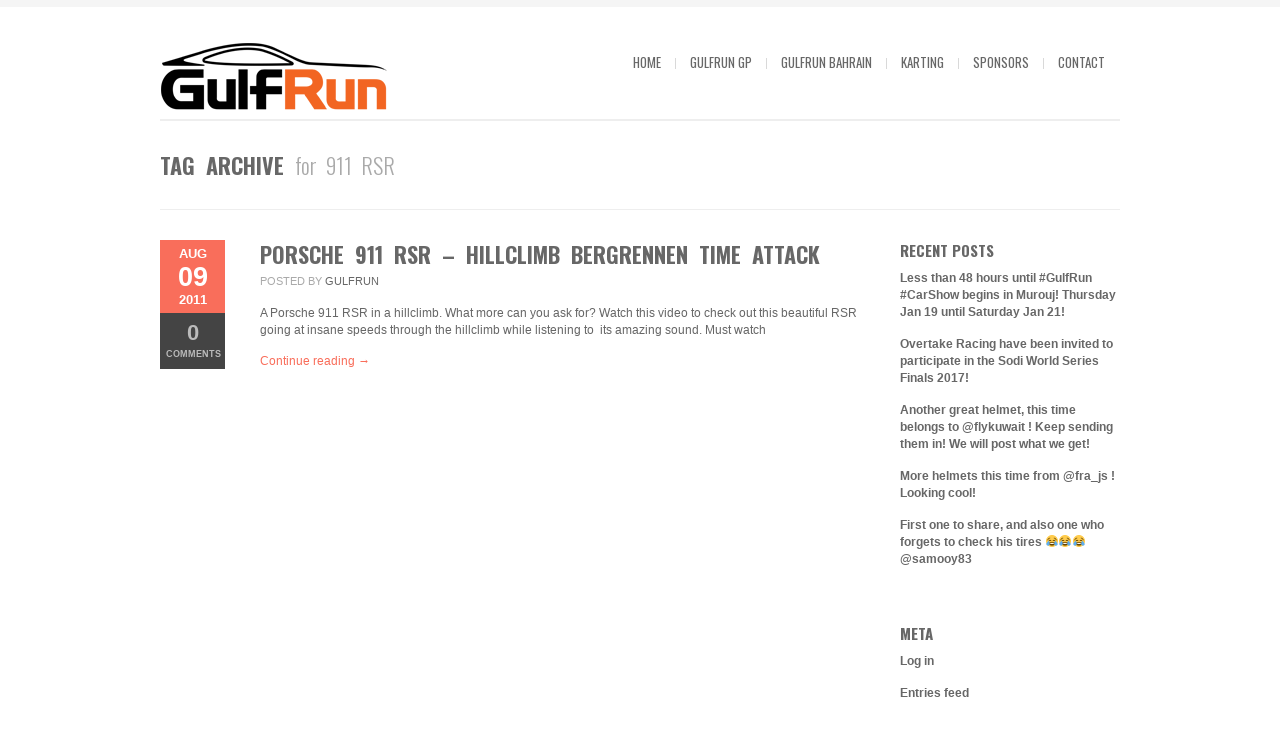

--- FILE ---
content_type: text/html; charset=UTF-8
request_url: https://www.gulfrun.com/tag/911-rsr/
body_size: 7013
content:
<!DOCTYPE html>
<html xmlns="http://www.w3.org/1999/xhtml" lang="en-US">

<head>

	
	<title>GulfRun | 911 RSR</title>
    <meta name="BRANKIC_VAR_PREFIX" content="bigbangwp_" />
    <meta name="BRANKIC_THEME" content="BigBang WP Template" />  
	<meta http-equiv="Content-Type" content="text/html; charset=UTF-8" />
	<link rel='start' href='https://www.gulfrun.com'>
    <link rel='alternate' href='https://www.gulfrun.com/wp-content/uploads/2014/11/gr-website-SMALL1.png'>
	<link rel="profile" href="http://gmpg.org/xfn/11" />
	<link rel="pingback" href="https://www.gulfrun.com/xmlrpc.php" />    
	<!-- Favicon -->
	<link rel="shortcut icon" href="https://www.gulfrun.com/wp-content/themes/bigbangwp/gr_favicon.ico" />	
	    
    
    <link href='https://fonts.googleapis.com/css?family=Oswald:400,700,300' rel='stylesheet' type='text/css' />    <style type="text/css">
    <!--
    h1.title, h2.title, h3.title, h4.title, h5.title, h6.title, #primary-menu ul li a, .section-title .title, .section-title .title a, .section-title h1.title span, .section-title p, #footer h3, .services h2, .item-info h3, .item-info-overlay h3, #contact-intro h1.title, #contact-intro p, .widget h3.title, .post-title h2.title, .post-title h2.title a {
        font-family: 'Oswald', sans-serif;    }
    -->
    </style>
    
	
    
<script>
  (function(i,s,o,g,r,a,m){i['GoogleAnalyticsObject']=r;i[r]=i[r]||function(){
  (i[r].q=i[r].q||[]).push(arguments)},i[r].l=1*new Date();a=s.createElement(o),
  m=s.getElementsByTagName(o)[0];a.async=1;a.src=g;m.parentNode.insertBefore(a,m)
  })(window,document,'script','//www.google-analytics.com/analytics.js','ga');

  ga('create', 'UA-381150-8', 'gulfrun.com');
  ga('send', 'pageview');

</script>    

<meta name='robots' content='max-image-preview:large' />
<link rel='dns-prefetch' href='//maps.googleapis.com' />
<link rel="alternate" type="application/rss+xml" title="GulfRun &raquo; Feed" href="https://www.gulfrun.com/feed/" />
<link rel="alternate" type="application/rss+xml" title="GulfRun &raquo; Comments Feed" href="https://www.gulfrun.com/comments/feed/" />
<link rel="alternate" type="application/rss+xml" title="GulfRun &raquo; 911 RSR Tag Feed" href="https://www.gulfrun.com/tag/911-rsr/feed/" />
<script type="text/javascript">
window._wpemojiSettings = {"baseUrl":"https:\/\/s.w.org\/images\/core\/emoji\/14.0.0\/72x72\/","ext":".png","svgUrl":"https:\/\/s.w.org\/images\/core\/emoji\/14.0.0\/svg\/","svgExt":".svg","source":{"concatemoji":"https:\/\/www.gulfrun.com\/wp-includes\/js\/wp-emoji-release.min.js?ver=6.2.8"}};
/*! This file is auto-generated */
!function(e,a,t){var n,r,o,i=a.createElement("canvas"),p=i.getContext&&i.getContext("2d");function s(e,t){p.clearRect(0,0,i.width,i.height),p.fillText(e,0,0);e=i.toDataURL();return p.clearRect(0,0,i.width,i.height),p.fillText(t,0,0),e===i.toDataURL()}function c(e){var t=a.createElement("script");t.src=e,t.defer=t.type="text/javascript",a.getElementsByTagName("head")[0].appendChild(t)}for(o=Array("flag","emoji"),t.supports={everything:!0,everythingExceptFlag:!0},r=0;r<o.length;r++)t.supports[o[r]]=function(e){if(p&&p.fillText)switch(p.textBaseline="top",p.font="600 32px Arial",e){case"flag":return s("\ud83c\udff3\ufe0f\u200d\u26a7\ufe0f","\ud83c\udff3\ufe0f\u200b\u26a7\ufe0f")?!1:!s("\ud83c\uddfa\ud83c\uddf3","\ud83c\uddfa\u200b\ud83c\uddf3")&&!s("\ud83c\udff4\udb40\udc67\udb40\udc62\udb40\udc65\udb40\udc6e\udb40\udc67\udb40\udc7f","\ud83c\udff4\u200b\udb40\udc67\u200b\udb40\udc62\u200b\udb40\udc65\u200b\udb40\udc6e\u200b\udb40\udc67\u200b\udb40\udc7f");case"emoji":return!s("\ud83e\udef1\ud83c\udffb\u200d\ud83e\udef2\ud83c\udfff","\ud83e\udef1\ud83c\udffb\u200b\ud83e\udef2\ud83c\udfff")}return!1}(o[r]),t.supports.everything=t.supports.everything&&t.supports[o[r]],"flag"!==o[r]&&(t.supports.everythingExceptFlag=t.supports.everythingExceptFlag&&t.supports[o[r]]);t.supports.everythingExceptFlag=t.supports.everythingExceptFlag&&!t.supports.flag,t.DOMReady=!1,t.readyCallback=function(){t.DOMReady=!0},t.supports.everything||(n=function(){t.readyCallback()},a.addEventListener?(a.addEventListener("DOMContentLoaded",n,!1),e.addEventListener("load",n,!1)):(e.attachEvent("onload",n),a.attachEvent("onreadystatechange",function(){"complete"===a.readyState&&t.readyCallback()})),(e=t.source||{}).concatemoji?c(e.concatemoji):e.wpemoji&&e.twemoji&&(c(e.twemoji),c(e.wpemoji)))}(window,document,window._wpemojiSettings);
</script>
<style type="text/css">
img.wp-smiley,
img.emoji {
	display: inline !important;
	border: none !important;
	box-shadow: none !important;
	height: 1em !important;
	width: 1em !important;
	margin: 0 0.07em !important;
	vertical-align: -0.1em !important;
	background: none !important;
	padding: 0 !important;
}
</style>
	<link rel='stylesheet' id='wp-block-library-css' href='https://www.gulfrun.com/wp-includes/css/dist/block-library/style.min.css?ver=6.2.8' type='text/css' media='all' />
<link rel='stylesheet' id='classic-theme-styles-css' href='https://www.gulfrun.com/wp-includes/css/classic-themes.min.css?ver=6.2.8' type='text/css' media='all' />
<style id='global-styles-inline-css' type='text/css'>
body{--wp--preset--color--black: #000000;--wp--preset--color--cyan-bluish-gray: #abb8c3;--wp--preset--color--white: #ffffff;--wp--preset--color--pale-pink: #f78da7;--wp--preset--color--vivid-red: #cf2e2e;--wp--preset--color--luminous-vivid-orange: #ff6900;--wp--preset--color--luminous-vivid-amber: #fcb900;--wp--preset--color--light-green-cyan: #7bdcb5;--wp--preset--color--vivid-green-cyan: #00d084;--wp--preset--color--pale-cyan-blue: #8ed1fc;--wp--preset--color--vivid-cyan-blue: #0693e3;--wp--preset--color--vivid-purple: #9b51e0;--wp--preset--gradient--vivid-cyan-blue-to-vivid-purple: linear-gradient(135deg,rgba(6,147,227,1) 0%,rgb(155,81,224) 100%);--wp--preset--gradient--light-green-cyan-to-vivid-green-cyan: linear-gradient(135deg,rgb(122,220,180) 0%,rgb(0,208,130) 100%);--wp--preset--gradient--luminous-vivid-amber-to-luminous-vivid-orange: linear-gradient(135deg,rgba(252,185,0,1) 0%,rgba(255,105,0,1) 100%);--wp--preset--gradient--luminous-vivid-orange-to-vivid-red: linear-gradient(135deg,rgba(255,105,0,1) 0%,rgb(207,46,46) 100%);--wp--preset--gradient--very-light-gray-to-cyan-bluish-gray: linear-gradient(135deg,rgb(238,238,238) 0%,rgb(169,184,195) 100%);--wp--preset--gradient--cool-to-warm-spectrum: linear-gradient(135deg,rgb(74,234,220) 0%,rgb(151,120,209) 20%,rgb(207,42,186) 40%,rgb(238,44,130) 60%,rgb(251,105,98) 80%,rgb(254,248,76) 100%);--wp--preset--gradient--blush-light-purple: linear-gradient(135deg,rgb(255,206,236) 0%,rgb(152,150,240) 100%);--wp--preset--gradient--blush-bordeaux: linear-gradient(135deg,rgb(254,205,165) 0%,rgb(254,45,45) 50%,rgb(107,0,62) 100%);--wp--preset--gradient--luminous-dusk: linear-gradient(135deg,rgb(255,203,112) 0%,rgb(199,81,192) 50%,rgb(65,88,208) 100%);--wp--preset--gradient--pale-ocean: linear-gradient(135deg,rgb(255,245,203) 0%,rgb(182,227,212) 50%,rgb(51,167,181) 100%);--wp--preset--gradient--electric-grass: linear-gradient(135deg,rgb(202,248,128) 0%,rgb(113,206,126) 100%);--wp--preset--gradient--midnight: linear-gradient(135deg,rgb(2,3,129) 0%,rgb(40,116,252) 100%);--wp--preset--duotone--dark-grayscale: url('#wp-duotone-dark-grayscale');--wp--preset--duotone--grayscale: url('#wp-duotone-grayscale');--wp--preset--duotone--purple-yellow: url('#wp-duotone-purple-yellow');--wp--preset--duotone--blue-red: url('#wp-duotone-blue-red');--wp--preset--duotone--midnight: url('#wp-duotone-midnight');--wp--preset--duotone--magenta-yellow: url('#wp-duotone-magenta-yellow');--wp--preset--duotone--purple-green: url('#wp-duotone-purple-green');--wp--preset--duotone--blue-orange: url('#wp-duotone-blue-orange');--wp--preset--font-size--small: 13px;--wp--preset--font-size--medium: 20px;--wp--preset--font-size--large: 36px;--wp--preset--font-size--x-large: 42px;--wp--preset--spacing--20: 0.44rem;--wp--preset--spacing--30: 0.67rem;--wp--preset--spacing--40: 1rem;--wp--preset--spacing--50: 1.5rem;--wp--preset--spacing--60: 2.25rem;--wp--preset--spacing--70: 3.38rem;--wp--preset--spacing--80: 5.06rem;--wp--preset--shadow--natural: 6px 6px 9px rgba(0, 0, 0, 0.2);--wp--preset--shadow--deep: 12px 12px 50px rgba(0, 0, 0, 0.4);--wp--preset--shadow--sharp: 6px 6px 0px rgba(0, 0, 0, 0.2);--wp--preset--shadow--outlined: 6px 6px 0px -3px rgba(255, 255, 255, 1), 6px 6px rgba(0, 0, 0, 1);--wp--preset--shadow--crisp: 6px 6px 0px rgba(0, 0, 0, 1);}:where(.is-layout-flex){gap: 0.5em;}body .is-layout-flow > .alignleft{float: left;margin-inline-start: 0;margin-inline-end: 2em;}body .is-layout-flow > .alignright{float: right;margin-inline-start: 2em;margin-inline-end: 0;}body .is-layout-flow > .aligncenter{margin-left: auto !important;margin-right: auto !important;}body .is-layout-constrained > .alignleft{float: left;margin-inline-start: 0;margin-inline-end: 2em;}body .is-layout-constrained > .alignright{float: right;margin-inline-start: 2em;margin-inline-end: 0;}body .is-layout-constrained > .aligncenter{margin-left: auto !important;margin-right: auto !important;}body .is-layout-constrained > :where(:not(.alignleft):not(.alignright):not(.alignfull)){max-width: var(--wp--style--global--content-size);margin-left: auto !important;margin-right: auto !important;}body .is-layout-constrained > .alignwide{max-width: var(--wp--style--global--wide-size);}body .is-layout-flex{display: flex;}body .is-layout-flex{flex-wrap: wrap;align-items: center;}body .is-layout-flex > *{margin: 0;}:where(.wp-block-columns.is-layout-flex){gap: 2em;}.has-black-color{color: var(--wp--preset--color--black) !important;}.has-cyan-bluish-gray-color{color: var(--wp--preset--color--cyan-bluish-gray) !important;}.has-white-color{color: var(--wp--preset--color--white) !important;}.has-pale-pink-color{color: var(--wp--preset--color--pale-pink) !important;}.has-vivid-red-color{color: var(--wp--preset--color--vivid-red) !important;}.has-luminous-vivid-orange-color{color: var(--wp--preset--color--luminous-vivid-orange) !important;}.has-luminous-vivid-amber-color{color: var(--wp--preset--color--luminous-vivid-amber) !important;}.has-light-green-cyan-color{color: var(--wp--preset--color--light-green-cyan) !important;}.has-vivid-green-cyan-color{color: var(--wp--preset--color--vivid-green-cyan) !important;}.has-pale-cyan-blue-color{color: var(--wp--preset--color--pale-cyan-blue) !important;}.has-vivid-cyan-blue-color{color: var(--wp--preset--color--vivid-cyan-blue) !important;}.has-vivid-purple-color{color: var(--wp--preset--color--vivid-purple) !important;}.has-black-background-color{background-color: var(--wp--preset--color--black) !important;}.has-cyan-bluish-gray-background-color{background-color: var(--wp--preset--color--cyan-bluish-gray) !important;}.has-white-background-color{background-color: var(--wp--preset--color--white) !important;}.has-pale-pink-background-color{background-color: var(--wp--preset--color--pale-pink) !important;}.has-vivid-red-background-color{background-color: var(--wp--preset--color--vivid-red) !important;}.has-luminous-vivid-orange-background-color{background-color: var(--wp--preset--color--luminous-vivid-orange) !important;}.has-luminous-vivid-amber-background-color{background-color: var(--wp--preset--color--luminous-vivid-amber) !important;}.has-light-green-cyan-background-color{background-color: var(--wp--preset--color--light-green-cyan) !important;}.has-vivid-green-cyan-background-color{background-color: var(--wp--preset--color--vivid-green-cyan) !important;}.has-pale-cyan-blue-background-color{background-color: var(--wp--preset--color--pale-cyan-blue) !important;}.has-vivid-cyan-blue-background-color{background-color: var(--wp--preset--color--vivid-cyan-blue) !important;}.has-vivid-purple-background-color{background-color: var(--wp--preset--color--vivid-purple) !important;}.has-black-border-color{border-color: var(--wp--preset--color--black) !important;}.has-cyan-bluish-gray-border-color{border-color: var(--wp--preset--color--cyan-bluish-gray) !important;}.has-white-border-color{border-color: var(--wp--preset--color--white) !important;}.has-pale-pink-border-color{border-color: var(--wp--preset--color--pale-pink) !important;}.has-vivid-red-border-color{border-color: var(--wp--preset--color--vivid-red) !important;}.has-luminous-vivid-orange-border-color{border-color: var(--wp--preset--color--luminous-vivid-orange) !important;}.has-luminous-vivid-amber-border-color{border-color: var(--wp--preset--color--luminous-vivid-amber) !important;}.has-light-green-cyan-border-color{border-color: var(--wp--preset--color--light-green-cyan) !important;}.has-vivid-green-cyan-border-color{border-color: var(--wp--preset--color--vivid-green-cyan) !important;}.has-pale-cyan-blue-border-color{border-color: var(--wp--preset--color--pale-cyan-blue) !important;}.has-vivid-cyan-blue-border-color{border-color: var(--wp--preset--color--vivid-cyan-blue) !important;}.has-vivid-purple-border-color{border-color: var(--wp--preset--color--vivid-purple) !important;}.has-vivid-cyan-blue-to-vivid-purple-gradient-background{background: var(--wp--preset--gradient--vivid-cyan-blue-to-vivid-purple) !important;}.has-light-green-cyan-to-vivid-green-cyan-gradient-background{background: var(--wp--preset--gradient--light-green-cyan-to-vivid-green-cyan) !important;}.has-luminous-vivid-amber-to-luminous-vivid-orange-gradient-background{background: var(--wp--preset--gradient--luminous-vivid-amber-to-luminous-vivid-orange) !important;}.has-luminous-vivid-orange-to-vivid-red-gradient-background{background: var(--wp--preset--gradient--luminous-vivid-orange-to-vivid-red) !important;}.has-very-light-gray-to-cyan-bluish-gray-gradient-background{background: var(--wp--preset--gradient--very-light-gray-to-cyan-bluish-gray) !important;}.has-cool-to-warm-spectrum-gradient-background{background: var(--wp--preset--gradient--cool-to-warm-spectrum) !important;}.has-blush-light-purple-gradient-background{background: var(--wp--preset--gradient--blush-light-purple) !important;}.has-blush-bordeaux-gradient-background{background: var(--wp--preset--gradient--blush-bordeaux) !important;}.has-luminous-dusk-gradient-background{background: var(--wp--preset--gradient--luminous-dusk) !important;}.has-pale-ocean-gradient-background{background: var(--wp--preset--gradient--pale-ocean) !important;}.has-electric-grass-gradient-background{background: var(--wp--preset--gradient--electric-grass) !important;}.has-midnight-gradient-background{background: var(--wp--preset--gradient--midnight) !important;}.has-small-font-size{font-size: var(--wp--preset--font-size--small) !important;}.has-medium-font-size{font-size: var(--wp--preset--font-size--medium) !important;}.has-large-font-size{font-size: var(--wp--preset--font-size--large) !important;}.has-x-large-font-size{font-size: var(--wp--preset--font-size--x-large) !important;}
.wp-block-navigation a:where(:not(.wp-element-button)){color: inherit;}
:where(.wp-block-columns.is-layout-flex){gap: 2em;}
.wp-block-pullquote{font-size: 1.5em;line-height: 1.6;}
</style>
<link rel='stylesheet' id='tablepress-columnfilterwidgets-css-css' href='https://www.gulfrun.com/wp-content/plugins/tablepress-datatables-column-filter-widgets/css/ColumnFilterWidgets.min.css?ver=1.2' type='text/css' media='all' />
<link rel='stylesheet' id='default_stylesheet-css' href='https://www.gulfrun.com/wp-content/themes/bigbangwp-old/style.css?ver=6.2.8' type='text/css' media='all' />
<link rel='stylesheet' id='style-css' href='https://www.gulfrun.com/wp-content/themes/bigbangwp-old/css/style.css?ver=6.2.8' type='text/css' media='all' />
<link rel='stylesheet' id='css_color_style-css' href='https://www.gulfrun.com/wp-content/themes/bigbangwp-old/css/colors/color-orange.css?ver=6.2.8' type='text/css' media='all' />
<link rel='stylesheet' id='blog-css' href='https://www.gulfrun.com/wp-content/themes/bigbangwp-old/css/blog.css?ver=6.2.8' type='text/css' media='all' />
<link rel='stylesheet' id='socialize-bookmarks-css' href='https://www.gulfrun.com/wp-content/themes/bigbangwp-old/css/socialize-bookmarks.css?ver=6.2.8' type='text/css' media='all' />
<link rel='stylesheet' id='prettyPhoto-css' href='https://www.gulfrun.com/wp-content/themes/bigbangwp-old/css/prettyPhoto.css?ver=6.2.8' type='text/css' media='all' />
<link rel='stylesheet' id='jquery_flexslider-css' href='https://www.gulfrun.com/wp-content/themes/bigbangwp-old/css/flexslider.css?ver=6.2.8' type='text/css' media='all' />
<link rel='stylesheet' id='style-stretched-css' href='https://www.gulfrun.com/wp-content/themes/bigbangwp-old/css/style-stretched.css?ver=6.2.8' type='text/css' media='all' />
<link rel='stylesheet' id='media_queries-css' href='https://www.gulfrun.com/wp-content/themes/bigbangwp-old/css/media_queries.css?ver=6.2.8' type='text/css' media='all' />
<link rel='stylesheet' id='tablepress-default-css' href='https://www.gulfrun.com/wp-content/plugins/tablepress/css/default.min.css?ver=1.12' type='text/css' media='all' />
<script type='text/javascript' src='https://www.gulfrun.com/wp-includes/js/jquery/jquery.min.js?ver=3.6.4' id='jquery-core-js'></script>
<script type='text/javascript' src='https://www.gulfrun.com/wp-includes/js/jquery/jquery-migrate.min.js?ver=3.4.0' id='jquery-migrate-js'></script>
<script type='text/javascript' src='https://www.gulfrun.com/wp-content/themes/bigbangwp-old/javascript/custom.js?ver=6.2.8' id='custom-js'></script>
<script type='text/javascript' src='https://www.gulfrun.com/wp-content/themes/bigbangwp-old/javascript/prettyPhoto.js?ver=6.2.8' id='prettyPhoto-js'></script>
<script type='text/javascript' src='https://www.gulfrun.com/wp-content/themes/bigbangwp-old/javascript/jquery.isotope.min.js?ver=6.2.8' id='isotope-js'></script>
<script type='text/javascript' src='https://www.gulfrun.com/wp-content/themes/bigbangwp-old/javascript/jquery.flexslider.js?ver=6.2.8' id='jquery_flexslider-js'></script>
<script type='text/javascript' src='https://www.gulfrun.com/wp-content/themes/bigbangwp-old/javascript/jquery.backstretch.min.js?ver=6.2.8' id='backstretch-js'></script>
<script type='text/javascript' src='https://maps.googleapis.com/maps/api/js?sensor=false&#038;ver=6.2.8' id='google_map_api-js'></script>
<script type='text/javascript' src='https://www.gulfrun.com/wp-content/themes/bigbangwp-old/javascript/google_map_plugin.js?ver=6.2.8' id='google_map_plugin-js'></script>
<script type='text/javascript' src='https://www.gulfrun.com/wp-content/themes/bigbangwp-old/javascript/bra.photostream.js?ver=6.2.8' id='bra_photostream-js'></script>
<script type='text/javascript' src='https://www.gulfrun.com/wp-content/themes/bigbangwp-old/javascript/header.js?ver=6.2.8' id='bra_header-js'></script>
<link rel="https://api.w.org/" href="https://www.gulfrun.com/wp-json/" /><link rel="alternate" type="application/json" href="https://www.gulfrun.com/wp-json/wp/v2/tags/670" /><link rel="EditURI" type="application/rsd+xml" title="RSD" href="https://www.gulfrun.com/xmlrpc.php?rsd" />
<link rel="wlwmanifest" type="application/wlwmanifest+xml" href="https://www.gulfrun.com/wp-includes/wlwmanifest.xml" />
<meta name="viewport" content="initial-scale=1, maximum-scale=1" /><meta name="viewport" content="width=device-width" /></head>
<body id="top" class="archive tag tag-911-rsr tag-670">

    <!-- START HEADER -->
    
    <div id="header-wrapper">
    
        <div class="header clear">
            
            <div id="logo">    
                <a href="https://www.gulfrun.com"><img src="https://www.gulfrun.com/wp-content/uploads/2017/09/gr-website-1.png" alt="" /></a>        
            </div><!--END LOGO-->
        
            <div id="primary-menu"> 
            <ul id="menu-topmenu" class="menu"><li id="menu-item-3277" class="menu-item menu-item-type-post_type menu-item-object-page menu-item-home menu-item-3277"><a href="https://www.gulfrun.com/">Home</a></li>
<li id="menu-item-5291" class="menu-item menu-item-type-post_type menu-item-object-page menu-item-has-children menu-item-5291"><a href="https://www.gulfrun.com/gp/">GulfRun GP</a>
<ul class="sub-menu">
	<li id="menu-item-8202" class="menu-item menu-item-type-post_type menu-item-object-page menu-item-has-children menu-item-8202"><a href="https://www.gulfrun.com/gp/gulfrun-gp-results/">GulfRun GP / Results</a>
	<ul class="sub-menu">
		<li id="menu-item-8203" class="menu-item menu-item-type-post_type menu-item-object-page menu-item-8203"><a href="https://www.gulfrun.com/gp/gulfrun-gp-results/gulfrun-gp-qualifying-results/">GulfRun GP / Qualifying Results</a></li>
		<li id="menu-item-8206" class="menu-item menu-item-type-post_type menu-item-object-page menu-item-8206"><a href="https://www.gulfrun.com/gp/gulfrun-gp-results/gulfrun-gp-shoot-out-results/">GulfRun GP / Shoot-Out Results</a></li>
	</ul>
</li>
</ul>
</li>
<li id="menu-item-3286" class="menu-item menu-item-type-post_type menu-item-object-page menu-item-has-children menu-item-3286"><a href="https://www.gulfrun.com/gulfrun/">GulfRun Bahrain</a>
<ul class="sub-menu">
	<li id="menu-item-8223" class="menu-item menu-item-type-post_type menu-item-object-page menu-item-8223"><a href="https://www.gulfrun.com/gulfrun/schedule/">GulfRun 15</a></li>
	<li id="menu-item-3624" class="menu-item menu-item-type-post_type menu-item-object-page menu-item-has-children menu-item-3624"><a href="https://www.gulfrun.com/gulfrun/results/">GulfRun Bahrain / Results</a>
	<ul class="sub-menu">
		<li id="menu-item-5104" class="menu-item menu-item-type-post_type menu-item-object-page menu-item-5104"><a href="https://www.gulfrun.com/gulfrun/results/gulfrun-gp-circuit-lap-times/">GP Circuit Lap Times</a></li>
		<li id="menu-item-5103" class="menu-item menu-item-type-post_type menu-item-object-page menu-item-5103"><a href="https://www.gulfrun.com/gulfrun/results/gulfrun-inner-circuit-lap-times/">Inner Circuit Lap Times</a></li>
		<li id="menu-item-5102" class="menu-item menu-item-type-post_type menu-item-object-page menu-item-5102"><a href="https://www.gulfrun.com/gulfrun/results/gulfrun-outer-circuit-lap-times/">Outer Circuit Lap Times</a></li>
		<li id="menu-item-5174" class="menu-item menu-item-type-post_type menu-item-object-page menu-item-5174"><a href="https://www.gulfrun.com/gulfrun/results/endurance-circuit-lap-times/">Endurance Circuit Lap Times</a></li>
	</ul>
</li>
</ul>
</li>
<li id="menu-item-4277" class="menu-item menu-item-type-custom menu-item-object-custom menu-item-4277"><a href="http://www.gulfrunkarting.com">Karting</a></li>
<li id="menu-item-3298" class="menu-item menu-item-type-post_type menu-item-object-page menu-item-has-children menu-item-3298"><a href="https://www.gulfrun.com/sponsors/">Sponsors</a>
<ul class="sub-menu">
	<li id="menu-item-5082" class="menu-item menu-item-type-post_type menu-item-object-page menu-item-5082"><a href="https://www.gulfrun.com/gulfrun/sponsors/">GulfRun Bahrain / Previous Sponsors</a></li>
</ul>
</li>
<li id="menu-item-3299" class="menu-item menu-item-type-post_type menu-item-object-page menu-item-3299"><a href="https://www.gulfrun.com/contact/">Contact</a></li>
</ul>                
            </div><!--END PRIMARY MENU-->
            
        </div><!--END HEADER-->    
        
    </div><!--END HEADER-WRAPPER-->        
    
    <!-- END HEADER -->
<div id="wrapper"  class='clear'>    

<div class="content-wrapper clear">
    <div class="section-title">
    
        <h1 class="title">Tag archive <span>for 911 RSR</span></h1>
                        
    </div><!--END SECTION TITLE-->
    
    <div id="inner-content" class="blog1">  
    

            <div class="post">
            
                <div class="post-info">                        
                    <div class="date"><span class="month">Aug</span><span class="day">09</span><span class="month">2011</span></div>                    
                                        <div class="comments"><a href="https://www.gulfrun.com/2011/08/porsche-911-rsr-hillclimb-bergrennen-time-attack/#respond"><span>0</span> Comments</a></div>                            
                                                
                </div><!--END POST-INFO-->        
                
                <div class="post-content">    
            
                    <div class="post-media">
                                                     
                        <a href="https://www.gulfrun.com/2011/08/porsche-911-rsr-hillclimb-bergrennen-time-attack/"><img src="" alt="Porsche 911 RSR &#8211; Hillclimb Bergrennen Time Attack" width="600" /></a>
                                                                </div><!--END POST-MEDIA-->
                
                    <div class="post-title">                
                        <h2 class="title"><a href="https://www.gulfrun.com/2011/08/porsche-911-rsr-hillclimb-bergrennen-time-attack/">Porsche 911 RSR &#8211; Hillclimb Bergrennen Time Attack</a></h2>
                    </div><!--END POST-TITLE-->
                
                    <div class="post-meta">                
                        <ul>
                            <li><span>Posted by</span> gulfrun</li>
                        </ul>
                    </div><!--END POST-META-->









    
<p>A Porsche 911 RSR in a hillclimb. What more can you ask for? Watch this video to check out this beautiful RSR going at insane speeds through the hillclimb while listening to  its amazing sound. Must watch</p>
<p><a href="https://www.gulfrun.com/2011/08/porsche-911-rsr-hillclimb-bergrennen-time-attack/" class="more-link">Continue reading &rarr;</a></p>
                </div><!--END POST-CONTENT -->
                
            </div><!--END POST-->





   
        </div><!--END INNER-CONTENT-->  
		<div id="sidebar">
        
		
		<div id="recent-posts-2" class="widget widget_recent_entries">
		<h3 class="title">Recent Posts</h3>
		<ul>
											<li>
					<a href="https://www.gulfrun.com/2017/01/less-than-48-hours-until-gulfrun-carshow-begins-in-murouj-thursday-jan-19-until-saturday-jan-21/">Less than 48 hours until #GulfRun #CarShow begins in Murouj! Thursday Jan 19 until Saturday Jan 21!</a>
									</li>
											<li>
					<a href="https://www.gulfrun.com/2017/01/we-are-proud-to-announce-that-based-on-their-great-performance-and-results-overtakeracing-have-been-invited-to-participate-in-the-sodiwseries-world-series-finals-2017-in-paris-endurance-karting/">Overtake Racing have been invited to participate in the Sodi World Series Finals 2017!</a>
									</li>
											<li>
					<a href="https://www.gulfrun.com/2017/01/another-great-helmet-this-time-belongs-to-flykuwait-keep-sending-them-in-we-will-post-what-we-get/">Another great helmet, this time belongs to @flykuwait ! Keep sending them in! We will post what we get!</a>
									</li>
											<li>
					<a href="https://www.gulfrun.com/2017/01/more-helmets-this-time-from-fra_js-looking-cool/">More helmets this time from @fra_js ! Looking cool!</a>
									</li>
											<li>
					<a href="https://www.gulfrun.com/2017/01/first-one-to-share-and-also-one-who-forgets-to-check-his-tires-%f0%9f%98%82%f0%9f%98%82%f0%9f%98%82-samooy83/">First one to share, and also one who forgets to check his tires &#x1f602;&#x1f602;&#x1f602; @samooy83</a>
									</li>
					</ul>

		</div><div id="meta-2" class="widget widget_meta"><h3 class="title">Meta</h3>
		<ul>
						<li><a href="https://www.gulfrun.com/wp-login.php">Log in</a></li>
			<li><a href="https://www.gulfrun.com/feed/">Entries feed</a></li>
			<li><a href="https://www.gulfrun.com/comments/feed/">Comments feed</a></li>

			<li><a href="https://wordpress.org/">WordPress.org</a></li>
		</ul>

		</div><div id="search-2" class="widget widget_search"><form role="search" method="get" id="searchform" class="searchform" action="https://www.gulfrun.com/">
				<div>
					<label class="screen-reader-text" for="s">Search for:</label>
					<input type="text" value="" name="s" id="s" />
					<input type="submit" id="searchsubmit" value="Search" />
				</div>
			</form></div>		</div> 
			
</div><!-- END CONTENT-WRAPPER --> 
</div><!-- END WRAPPER --> 
 
    
    
    <!-- START FOOTER -->
    
    <div id="footer">
    
        <div id="footer-content">
         
            
                <div id="footer-bottom" class="clear">
                            
                    <div class="one-half">
                        <div id="bra_social_media_widget-2" class="bra-social-media-widget"><h3>Connect</h3>		<div class="social-bookmarks">                    
        <ul>
                            <li style="background-color: #FFFFFF" class="flickr"><a target="_blank" href="http://www.flickr.com/gulfrun">flickr</a></li>
                                <li style="background-color: #FFFFFF" class="facebook"><a target="_blank" href="http://www.facebook.com/gulfrun">facebook</a></li>
                                <li style="background-color: #FFFFFF" class="twitter"><a target="_blank" href="http://www.twitter.com/gulfrun">twitter</a></li>
                                <li style="background-color: #FFFFFF" class="vimeo"><a target="_blank" href="http://www.vimeo.com/gulfrun">vimeo</a></li>
                                <li style="background-color: #FFFFFF" class="googleplus"><a target="_blank" href="https://plus.google.com/118388340236708485207">googleplus</a></li>
                                <li style="background-color: #FFFFFF" class="instagram"><a target="_blank" href="http://www.instagram.com/gulfrun">instagram</a></li>
                                <li style="background-color: #FFFFFF" class="youtube"><a target="_blank" href="http://www.youtube.com/gulfruntv">youtube</a></li>
                                        
        </ul><!-- END UL-->
    </div><!--END SOCIAL BOOKMARKS-->
		</div>                    </div><!--END ONE-HALF-->    
                            
                    <div class="one-half text-align-right last">            
                        <div id="text-2" class="widget_text"><h3>Contact</h3>			<div class="textwidget"><p>info@gulfrun.com</p>
</div>
		</div><div id="text-3" class="widget_text">			<div class="textwidget">Powered by GR - 2018

</div>
		</div>                    </div><!--END ONE-HALF LAST-->
                    
                </div><!--END FOOTER-BOTTOM-->    
            
        </div><!--END FOOTER-CONTENT-->        
    
    </div><!--END FOOTER-->
    
    <!-- END FOOTER -->    
 

          



<script type='text/javascript'>
jQuery(document).ready(function($){
})
jQuery(document).ready(function($){        $("ul.grid.row4.services").removeClass("row4").addClass("row3");
        $("ul.grid.row4.services li:last").remove();
        $("ul.grid.row3.services li:last").addClass("last");
}) 
</script>
<link rel='stylesheet' id='bra_social_media_plugin_css-css' href='https://www.gulfrun.com/wp-content/plugins/brankic-social-media-widget/bra_social_media.css?ver=6.2.8' type='text/css' media='all' />
</body>
</html>			

--- FILE ---
content_type: text/javascript
request_url: https://www.gulfrun.com/wp-content/themes/bigbangwp-old/javascript/bra.photostream.js?ver=6.2.8
body_size: 2592
content:
(function($){
    $.fn.extend({
        bra_photostream: function(options) {
 
            var defaults = {
                user: 'brankic1979',
                limit: 10,
				social_network: 'dribbble'
				
            };
            
			
			function create_html(data, container) {
				var feeds = data.feed;
				if (!feeds) {
					return false;
				}
				var html = '';		
				html += '<ul>';
					
				for (var i = 0; i < feeds.entries.length; i++) {
					var entry = feeds.entries[i];
					var content = entry.content;
					html += '<li>'+ content +'</li>'		
				}
					
				html += '</ul>';
					
				$(container).html(html);
			
				$(container).find("li").each(function(){
					pin_img_src = $(this).find("img").attr("src");
					pin_url = "http://www.pinterest.com" + $(this).find("a").attr("href");
					pin_desc = $(this).find("p:nth-child(2)").html();
					pin_desc = pin_desc.replace("'", "`");
					$(this).empty();
					$(this).append("<a target='_blank' href='" + pin_url + "' title='" + pin_desc + "'><img src='" + pin_img_src + "' alt=''></a>");
					var img_w = $(this).find("img").width();
					var img_h = $(this).find("img").height();
					if (img_w < img_h){
						$(this).find("img").addClass("portrait")
					}
					else {
						$(this).find("img").addClass("landscape")
					}
				});
			};

            var options = $.extend(defaults, options);
         
            return this.each(function() {
                  var o = options;
                  var obj = $(this); 
				  
				  if (o.social_network == "dribbble") {
					  obj.append("<ul></ul>")
					  $.getJSON("http://dribbble.com/" + o.user + "/shots.json?callback=?", function(data){
							$.each(data.shots, function(i,shot){
								if (i < o.limit) {
								  var img_title = shot.title;
								  img_title = img_title.replace("'", "`")
								  var image = $('<img/>').attr({src: shot.image_teaser_url, alt: img_title});
								  var url = $('<a/>').attr({href: shot.url, target: '_blank', title: img_title});
								  var url2 = $(url).append(image);
								  var li = $('<li/>').append(url2);
								  $("ul", obj).append(li);
								}
							});
							$("li img", obj).each(function(){
								var img_w = $(this).width();
								var img_h = $(this).height();
								if (img_w < img_h){
									$(this).addClass("portrait")
								}
								else {
									$(this).addClass("landscape")
								}
							});	
					   });		  
				  }
				  if (o.social_network == "pinterest") {  
					var url = 'http://pinterest.com/' + o.user + '/feed.rss'
					var api = "http://ajax.googleapis.com/ajax/services/feed/load?v=1.0&callback=?&q=" + encodeURIComponent(url);
					api += "&num=" + o.limit;
					api += "&output=json_xml"
					
					//alert(api);
				
					// Send request
					$.getJSON(api, function(data){	
						// Check for error
						if (data.responseStatus == 200) {
							// Process the feeds
							create_html(data.responseData, obj);
				
							// Optional user callback function
							if ($.isFunction(fn)) fn.call(this,$e);
							
						} else {
							alert("wrong user for pinterest");
				
						};
					});	
				  }
				  if (o.social_network == "flickr") { 
						obj.append("<ul></ul>")
						$.getJSON("http://api.flickr.com/services/rest/?method=flickr.people.findByUsername&username=" + o.user+ "&format=json&api_key=85145f20ba1864d8ff559a3971a0a033&jsoncallback=?", function(data){
							var nsid = data.user.nsid;
							$.getJSON("http://api.flickr.com/services/rest/?method=flickr.photos.search&user_id=" + nsid + "&format=json&api_key=85145f20ba1864d8ff559a3971a0a033&per_page=" + o.limit + "&page=1&extras=url_sq&jsoncallback=?", function(data){
								$.each(data.photos.photo, function(i,img){
									var img_owner = img.owner;
									var img_title = img.title;
									var img_src = img.url_sq;
									var img_id = img.id;
									var img_url = "http://www.flickr.com/photos/" + img_owner + "/" + img_id;
									var image = $('<img/>').attr({src: img_src, alt: img_title});
									var url = $('<a/>').attr({href: img_url, target: '_blank', title: img_title});
									var url2 = $(url).append(image);
									var li = $('<li/>').append(url2);
									$("ul", obj).append(li);
								})
						   });
					   });	

				  }
				  
				  if (o.social_network == "instagram") { 
						obj.append("<ul></ul>")
						var token = "188312888.f79f8a6.1b920e7f642b4693a4cb346162bf7154";						
						url =  "https://api.instagram.com/v1/users/search?q=" + o.user + "&access_token=" + token + "&count=10&callback=?";
						$.getJSON(url, function(data){
							$.each(data.data, function(i,shot){
								  var instagram_username = shot.username;

								  if (instagram_username == o.user){

									  var user_id = shot.id;

									if (user_id != ""){	
										url =  "https://api.instagram.com/v1/users/" + user_id + "/media/recent/?access_token=" + token + "&count=" + o.limit + "&callback=?";
										$.getJSON(url, function(data){

											$.each(data.data, function(i,shot){
																   
											  var img_src = shot.images.thumbnail.url;
											  
											  var img_url = shot.link;
											  var img_title = "";
											  if (shot.caption != null){
											  img_title = shot.caption.text;
											  }
											  var image = $('<img/>').attr({src: img_src, alt: img_title});
											  var url = $('<a/>').attr({href: img_url, target: '_blank', title: img_title});
											  var url2 = $(url).append(image);
											  var li = $('<li/>').append(url2);
											  $("ul", obj).append(li);
						
											});
										});
									}   
								  }
							});
						});						
						
						
						
						

					
				  }
				  
				  
            }); // return this.each
        }
    });
})(jQuery);

(function($){
    $.fn.extend({
        bra_photostream_large: function(options) {
 
            var defaults = {
                user: 'brankic1979',
                limit: 12,
				social_network: 'dribbble',
				columns: 4, // 4, 3, 2 columns
				shape: 'none'
				
            };
            
			
			function create_html(data, container, columns, shape) {
				var feeds = data.feed;
				if (!feeds) {
					return false;
				}
				var html = '';
				
				if (shape == "none") {
					html += '<div class="portfolio-grid"><ul id="thumbs">'
				} else {
					html += '<div class="portfolio-grid"><ul id="thumbs" class="shaped ' + shape + '">'
				}
					
				for (var i = 0; i < feeds.entries.length; i++) {
					var entry = feeds.entries[i];
					var content = entry.content;
					if (shape == "none") {
						html += '<li class="item col' + columns + '">'+ content +'</li>'
					} else {
						html += '<li class="item">'+ content +'</li>'
					}
							
				}
					
				html += '</ul></div>';
				container.removeClass("photostream");	
				container.html(html);
			
				container.find("li").each(function(){
					pin_img_src = $(this).find("img").attr("src");
					pin_img_src = pin_img_src.replace("_b.jpg", "_c.jpg")
					pin_url = "http://www.pinterest.com" + $(this).find("a").attr("href");
					pin_desc = $(this).find("p:nth-child(2)").html();
														
					pin_desc = pin_desc.replace("'", "`");
					$(this).empty();
					if (shape == "none") {
					$(this).append("<img src='" + pin_img_src + "' alt=''><div class='item-info col" + columns + "'><h3 class='title'><a target='_blank' href='" + pin_url + "' title='" + pin_desc + "'>"+ pin_desc + "</a></h3></div>");
					$(this).append('<div class="item-info-overlay"><div><a href="' + pin_url + '" class="view">details</a><a href="' + pin_img_src + '" class="preview" data-rel="prettyPhoto[]">preview</a></div>	</div><!--END ITEM-INFO-OVERLAY-->');
					} else {
					$(this).append("<div class='item-container'><img src='" + pin_img_src + "' alt='' style='width:100%; height:auto'></div>");
					$(this).append('<div class="item-info-overlay"><div><h3 class="title"><a target="_blank" href="' + pin_url + '" title="' + pin_desc + '">'+ pin_desc + '</a></h3><a href="' + pin_url + '" class="view">details</a><a href="' + pin_img_src + '" class="preview" data-rel="prettyPhoto[]">preview</a></div>	</div><!--END ITEM-INFO-OVERLAY-->');												
					}

				});
			};

            var options = $.extend(defaults, options);
         
            return this.each(function() {
                  var o = options;
                  var obj = $(this); 
				  
				  if (o.social_network == "dribbble") {
					  html = "";
					  if (o.shape == "none") {
							html += '<div class="portfolio-grid"><ul id="thumbs">'
						} else {
							html += '<div class="portfolio-grid"><ul id="thumbs" class="shaped ' + o.shape + '">'
						}
					  
					  $.getJSON("http://dribbble.com/" + o.user + "/shots.json?callback=?", function(data){
							$.each(data.shots, function(i,shot){

								if (i < o.limit) {
									
								if (o.shape == "none") {
									html += '<li class="item col' + o.columns + '">';
								} else {
									html += '<li class="item">';
								}
								  var img_title = shot.title;
								  img_title = img_title.replace("'", "`")
								  
								  if (o.shape == "none") {
									html += "<img width='100%' src='" + shot.image_url + "' alt=''><div class='item-info col" + o.columns + "'><h3 class='title'><a target='_blank' href='" + shot.url + "' title='" + img_title + "'>"+ img_title + "</a></h3></div>";
									html += '<div class="item-info-overlay"><div><a href="' + shot.url + '" class="view">details</a><a title="' + img_title + '" href="' + shot.image_url + '" class="preview" data-rel="prettyPhoto[]">preview</a></div>	</div><!--END ITEM-INFO-OVERLAY-->';
									} else {
									html +=  "<div class='item-container'><img src='" + shot.image_url + "' alt='' style=''></div>";
									html += '<div class="item-info-overlay"><div><h3 class="title"><a target="_blank" href="' + shot.url + '" title="' + img_title + '">'+ img_title + '</a></h3><a href="' + shot.url + '" class="view">details</a><a title="' + img_title + '" href="' + shot.image_url + '" class="preview" data-rel="prettyPhoto[]">preview</a></div>	</div><!--END ITEM-INFO-OVERLAY-->';												
									}
									html += "</li>";
								  
								}
							});
							
							html += "</ul></div>";
							obj.append(html);
							obj.removeClass("photostream");
							$("li img", obj).each(function(){
								var img_w = $(this).width();
								var img_h = $(this).height();
								if (img_w < img_h){
									$(this).addClass("portrait")
								}
								else {
									$(this).addClass("landscape")
								}
							});	
					   });		  
				  }
				  if (o.social_network == "pinterest") {  
					var url = 'http://pinterest.com/' + o.user + '/feed.rss'
					var api = "http://ajax.googleapis.com/ajax/services/feed/load?v=1.0&callback=?&q=" + encodeURIComponent(url);
					api += "&num=" + o.limit;
					api += "&output=json_xml"
					
					//alert(api);
				
					// Send request
					$.getJSON(api, function(data){	
						// Check for error
						if (data.responseStatus == 200) {
							// Process the feeds
							create_html(data.responseData, obj, o.columns, o.shape);
				
							// Optional user callback function
							if ($.isFunction(fn)) fn.call(this,$e);
							
						} else {
							alert("wrong user for pinterest");
				
						};
					});	
				  }
				  if (o.social_network == "flickr") { 
						html = "";
					    if (o.shape == "none") {
							html += '<div class="portfolio-grid"><ul id="thumbs">'
						} else {
							html += '<div class="portfolio-grid"><ul id="thumbs" class="shaped ' + o.shape + '">'
						}
						
						$.getJSON("http://api.flickr.com/services/rest/?method=flickr.people.findByUsername&username=" + o.user+ "&format=json&api_key=85145f20ba1864d8ff559a3971a0a033&jsoncallback=?", function(data){
							var nsid = data.user.nsid;
							$.getJSON("http://api.flickr.com/services/rest/?method=flickr.photos.search&user_id=" + nsid + "&format=json&api_key=85145f20ba1864d8ff559a3971a0a033&per_page=" + o.limit + "&page=1&extras=url_o,url_z,url_m&jsoncallback=?", function(data){
								$.each(data.photos.photo, function(i,img){
									var img_owner = img.owner;
									var img_title = img.title;
									var img_src = img.url_z;
									var img_src_o = img.url_o;
									var img_src_m = img.url_m;
									if (img_src_o == undefined) img_src_o = img_src_m;
									var img_id = img.id;
									var img_url = "http://www.flickr.com/photos/" + img_owner + "/" + img_id;
									if (img_src == undefined) img_src = img_src_o;
									//if (img_src == undefined) img_src = img_src_b;
									if (o.shape == "none") {
										html += '<li class="item col' + o.columns + '">';
									} else {
										html += '<li class="item">';
									}
									
									if (o.shape == "none") {
									html += "<img width='100%' src='" + img_src + "' alt=''><div class='item-info col" + o.columns + "'><h3 class='title'><a target='_blank' href='" + img_url + "' title='" + img_title + "'>"+ img_title + "</a></h3></div>";
									html += '<div class="item-info-overlay"><div><a href="' + img_url + '" class="view">details</a><a title="' + img_title + '" href="' + img_src_o + '" class="preview" data-rel="prettyPhoto[]">preview</a></div>	</div><!--END ITEM-INFO-OVERLAY-->';
									} else {
									html +=  "<div class='item-container'><img src='" + img_src + "' alt='' style='height:auto'></div>";
									html += '<div class="item-info-overlay"><div><h3 class="title"><a target="_blank" href="' + img_url + '" title="' + img_title + '">'+ img_title + '</a></h3><a href="' + img_url + '" class="view">details</a><a title="' + img_title + '" href="' + img_src_o + '" class="preview" data-rel="prettyPhoto[]">preview</a></div>	</div><!--END ITEM-INFO-OVERLAY-->';												
									}
									html += "</li>";
								})
								
								html += "</ul></div>";
								obj.append(html);
								obj.removeClass("photostream");
						   });
					   });	

				  }
				  
				  if (o.social_network == "instagram") { 
						html = "";
					    if (o.shape == "none") {
							html += '<div class="portfolio-grid"><ul id="thumbs">'
						} else {
							html += '<div class="portfolio-grid"><ul id="thumbs" class="shaped ' + o.shape + '">'
						}
						
						var token = "188312888.f79f8a6.1b920e7f642b4693a4cb346162bf7154";						
						url =  "https://api.instagram.com/v1/users/search?q=" + o.user + "&access_token=" + token + "&count=10&callback=?";
						$.getJSON(url, function(data){
							$.each(data.data, function(i,shot){
								  var instagram_username = shot.username;

								  if (instagram_username == o.user){

									  var user_id = shot.id;

									if (user_id != ""){	
										url =  "https://api.instagram.com/v1/users/" + user_id + "/media/recent/?access_token=" + token + "&count=" + o.limit + "&callback=?";
										$.getJSON(url, function(data){

											$.each(data.data, function(i,shot){
											    if (o.shape == "none") {
													html += '<li class="item col' + o.columns + '">';
												} else {
													html += '<li class="item">';
												}
												
											  var img_src = shot.images.standard_resolution.url;
											  var img_src_o = shot.images.standard_resolution.url;
											  var img_url = shot.link;
											  var img_title = "";
											  if (shot.caption != null){
											  img_title = shot.caption.text;
											  }
											  
												if (o.shape == "none") {
												html += "<img width='100%' src='" + img_src + "' alt=''><div class='item-info col" + o.columns + "'><h3 class='title'><a target='_blank' href='" + img_url + "' title='" + img_title + "'>"+ img_title + "</a></h3></div>";
												html += '<div class="item-info-overlay"><div><a href="' + img_url + '" class="view">details</a><a title="' + img_title + '" href="' + img_src_o + '" class="preview" data-rel="prettyPhoto[]">preview</a></div>	</div><!--END ITEM-INFO-OVERLAY-->';
												} else {
												html +=  "<div class='item-container'><img src='" + img_src + "' alt='' style='height:auto'></div>";
												html += '<div class="item-info-overlay"><div><h3 class="title"><a target="_blank" href="' + img_url + '" title="' + img_title + '">'+ img_title + '</a></h3><a href="' + img_url + '" class="view">details</a><a title="' + img_title + '" href="' + img_src_o + '" class="preview" data-rel="prettyPhoto[]">preview</a></div>	</div><!--END ITEM-INFO-OVERLAY-->';												
												}
												html += "</li>";
						
											});
											html += "</ul></div>";
											obj.append(html);
											obj.removeClass("photostream");
										});
									}   
								  }
							});
						});						
						
						
						
						

					
				  }
				  
				  
            }); // return this.each
        }
    });
})(jQuery);